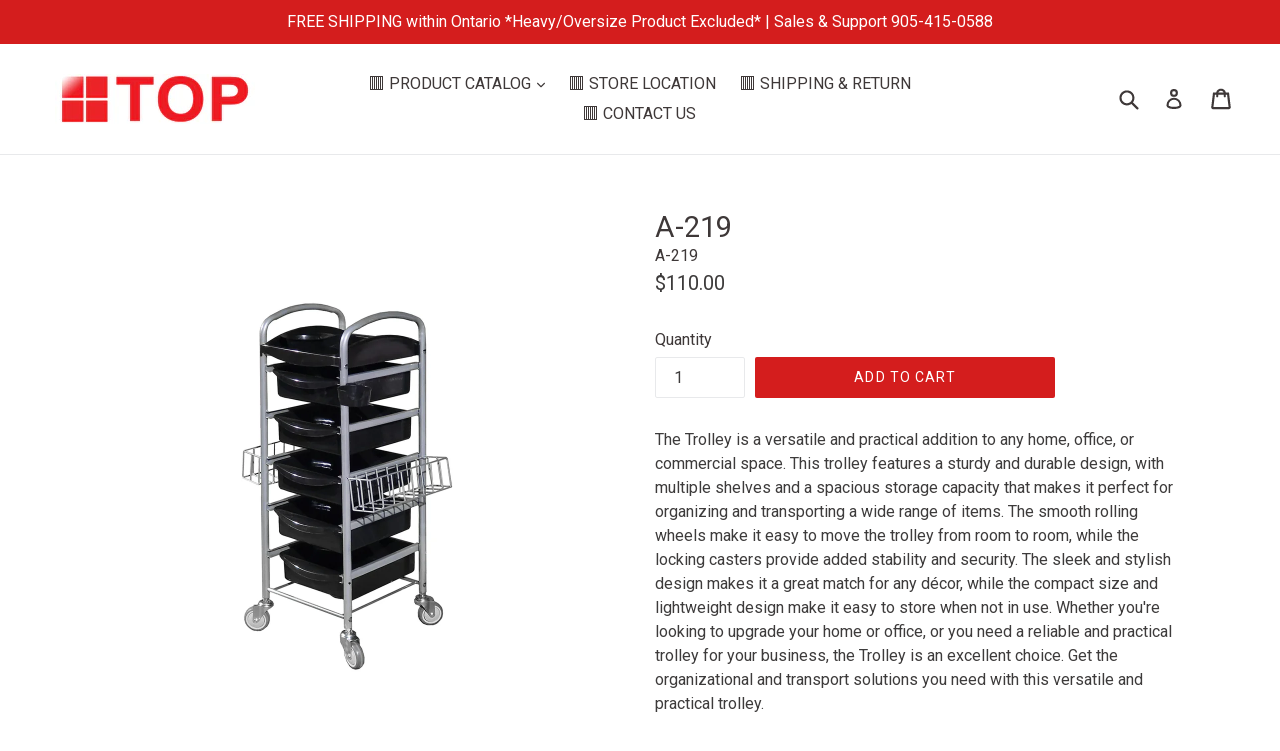

--- FILE ---
content_type: text/javascript; charset=utf-8
request_url: https://topbeautysupply.ca/products/a-219.js
body_size: 888
content:
{"id":6860039454783,"title":"A-219","handle":"a-219","description":"\u003cdiv class=\"w-full border-b border-black\/10 dark:border-gray-900\/50 text-gray-800 dark:text-gray-100 group bg-gray-50 dark:bg-[#444654]\" data-mce-fragment=\"1\"\u003e\n\u003cdiv class=\"text-base gap-4 md:gap-6 m-auto md:max-w-2xl lg:max-w-2xl xl:max-w-3xl p-4 md:py-6 flex lg:px-0\" data-mce-fragment=\"1\"\u003e\n\u003cdiv class=\"relative flex w-[calc(100%-50px)] flex-col gap-1 md:gap-3 lg:w-[calc(100%-115px)]\" data-mce-fragment=\"1\"\u003e\n\u003cdiv class=\"flex flex-grow flex-col gap-3\" data-mce-fragment=\"1\"\u003e\n\u003cdiv class=\"min-h-[20px] flex flex-col items-start gap-4 whitespace-pre-wrap\" data-mce-fragment=\"1\"\u003e\n\u003cdiv class=\"markdown prose w-full break-words dark:prose-invert light\" data-mce-fragment=\"1\"\u003e\n\u003cp data-mce-fragment=\"1\"\u003eThe Trolley is a versatile and practical addition to any home, office, or commercial space. This trolley features a sturdy and durable design, with multiple shelves and a spacious storage capacity that makes it perfect for organizing and transporting a wide range of items. The smooth rolling wheels make it easy to move the trolley from room to room, while the locking casters provide added stability and security. The sleek and stylish design makes it a great match for any décor, while the compact size and lightweight design make it easy to store when not in use. Whether you're looking to upgrade your home or office, or you need a reliable and practical trolley for your business, the Trolley is an excellent choice. Get the organizational and transport solutions you need with this versatile and practical trolley.\u003c\/p\u003e\n\u003c\/div\u003e\n\u003c\/div\u003e\n\u003c\/div\u003e\n\u003cdiv class=\"flex justify-between\" data-mce-fragment=\"1\"\u003e\n\u003cdiv class=\"text-gray-400 flex self-end lg:self-center justify-center mt-2 gap-3 md:gap-4 lg:gap-1 lg:absolute lg:top-0 lg:translate-x-full lg:right-0 lg:mt-0 lg:pl-2 visible\" data-mce-fragment=\"1\"\u003e\u003c\/div\u003e\n\u003c\/div\u003e\n\u003c\/div\u003e\n\u003c\/div\u003e\n\u003c\/div\u003e","published_at":"2022-01-24T11:59:03-05:00","created_at":"2022-01-24T11:59:03-05:00","vendor":"Top Beauty Supply Inc.","type":"Trolley","tags":[],"price":11000,"price_min":11000,"price_max":11000,"available":true,"price_varies":false,"compare_at_price":null,"compare_at_price_min":0,"compare_at_price_max":0,"compare_at_price_varies":false,"variants":[{"id":39577733169215,"title":"Default Title","option1":"Default Title","option2":null,"option3":null,"sku":"A-219","requires_shipping":true,"taxable":true,"featured_image":null,"available":true,"name":"A-219","public_title":null,"options":["Default Title"],"price":11000,"weight":30000,"compare_at_price":null,"inventory_quantity":2,"inventory_management":"shopify","inventory_policy":"deny","barcode":"","requires_selling_plan":false,"selling_plan_allocations":[]}],"images":["\/\/cdn.shopify.com\/s\/files\/1\/1697\/2137\/products\/A-219.png?v=1643043553"],"featured_image":"\/\/cdn.shopify.com\/s\/files\/1\/1697\/2137\/products\/A-219.png?v=1643043553","options":[{"name":"Title","position":1,"values":["Default Title"]}],"url":"\/products\/a-219","media":[{"alt":null,"id":21512949334079,"position":1,"preview_image":{"aspect_ratio":1.0,"height":1496,"width":1496,"src":"https:\/\/cdn.shopify.com\/s\/files\/1\/1697\/2137\/products\/A-219.png?v=1643043553"},"aspect_ratio":1.0,"height":1496,"media_type":"image","src":"https:\/\/cdn.shopify.com\/s\/files\/1\/1697\/2137\/products\/A-219.png?v=1643043553","width":1496}],"requires_selling_plan":false,"selling_plan_groups":[]}